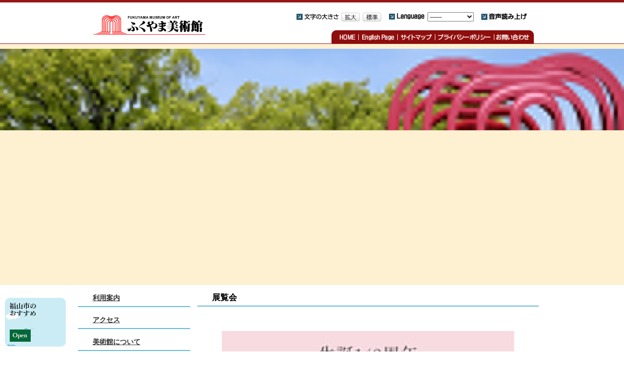

--- FILE ---
content_type: text/html
request_url: https://www.city.fukuyama.hiroshima.jp/soshiki/fukuyama-museum/
body_size: -127
content:
<meta http-equiv="refresh" content="0;URL=/site/fukuyama-museum/">


--- FILE ---
content_type: text/html
request_url: https://www.city.fukuyama.hiroshima.jp/site/fukuyama-museum/
body_size: 21032
content:
<?xml version="1.0" encoding="utf-8" standalone="no"?>
<!DOCTYPE html PUBLIC "-//W3C//DTD XHTML 1.0 Transitional//EN" "http://www.w3.org/TR/xhtml1/DTD/xhtml1-transitional.dtd">
<html xmlns="http://www.w3.org/1999/xhtml" xml:lang="ja">
<head>
<!-- Google tag (gtag.js) -->
<script async src="https://www.googletagmanager.com/gtag/js?id=G-4JFD47ZEWM"></script>
<script>
  window.dataLayer = window.dataLayer || [];
  function gtag(){dataLayer.push(arguments);}
  gtag('js', new Date());

  gtag('config', 'G-4JFD47ZEWM');
  gtag('config', 'UA-46956346-1');
</script>
<meta http-equiv="Content-Type" content="text/html; charset=utf-8" />
<meta http-equiv="Content-Language" content="ja" />
<meta http-equiv="Content-Style-Type" content="text/css" />
<meta http-equiv="Content-Script-Type" content="text/javascript" />
<meta name="keywords" content="" />
<meta name="description" content="" />
<meta property="og:type" content="article" />
<meta property="og:locale" content="ja_JP" />
<meta property="og:image" content="https://www.city.fukuyama.hiroshima.jp/img/ogp-fukuyama.png" />
<meta property="og:title" content="ふくやま美術館" />
<meta property="og:site_name" content="福山市ホームページ" />
<meta property="og:description" content="" />
<meta name="twitter:card" content="summary">
<title>ふくやま美術館 - 福山市ホームページ</title>
<style type="text/css" media="all">
@import url("/ssi/css/site-sp.css");
@import url("/ssi/css/general-s4.css");
@import url("/ssi/css/site-mu.css");
</style>
<script type="text/javascript" src="/ssi/js/swfobject.js"></script>
<script type="text/javascript" src="/ssi/js/print.js"></script>
<link rel="shortcut icon" href="/favicon.ico" />
<link rel="stylesheet" type="text/css" media="print" href="/ssi/css/print.css" />
<script type="text/javascript" src="/ssi/js/escapeurl.js"></script>
<script type="text/javascript" src="/ssi/js/color.js" ></script>
<script type="text/javascript" src="/ssi/js/fontsize.js" ></script>
<script type="text/javascript" src="/ssi/js/jquery.js"></script>
<script type="text/javascript" src="/ssi/js/jquery-migrate.js"></script>
<script type="text/javascript" src="/ssi/js/smart.js"></script>
<script type="text/javascript" src="/ssi/js/heightline.js"></script>
<script type="text/javascript" src="/ssi/js/heightline-option.js"></script>
<script src="//cdn1.readspeaker.com/script/7257/webReader/webReader.js?pids=wr&amp;forceAdapter=ioshtml5&amp;disable=translation,lookup" type="text/javascript"></script>
<meta name="referrer" content="no-referrer-when-downgrade" />
<script type="text/javascript" src="/ssi/js/osusume.js"></script>

</head>
<body>
<!-- コンテナここから -->
<div id="container">

<span class="hide"><a name="pagetop" id="pagetop">ページの先頭です。</a></span>
<span class="hide"><a href="#skip">メニューを飛ばして本文へ</a></span>

<!-- ヘッダー全体ここから -->
<div id="header">
<div id="xp1" class="rs_preserve rs_skip rs_splitbutton rs_addtools rs_exp"></div>

<div id="header2">
<div id="header-left">
<a href="/site/fukuyama-museum/">
<img src="/img/site_fmuseum/mu_top_logo2.jpg" alt="ふくやま美術館ロゴ" width="232" height="48" class="img_b" /></a>
</div>

<div id="header-right">
	<ul id="hr1">
		<li><img src="/img/site_fmuseum/mu_moji_title.gif" alt="文字の大きさ" width="87" height="18" class="img_b" />
		<a href="javascript:fsc('larger');"><img src="/img/site_fmuseum/moji_large.gif" alt="拡大" width="40" height="20" class="img_b" /></a>
		<a href="javascript:fsc('default');"><img src="/img/site_fmuseum/moji_default.gif" alt="標準" width="40" height="20" class="img_b" /></a></li>
		<!-- 文字の大きさ変更ここまで -->
		<li>
			<img src="/img/site_fmuseum/mu_header_foreign.gif" alt="外国語翻訳" width="75" height="18" class="img_b" />
			<label for="selectbox_translation"><span class="hide">言語を選択してください</span></label>
<olang>
<select onchange="location.href=value;" id="selectbox_translation">
<option value="">------</option>
<option value="https://translation2.j-server.com/LUCFKYMC/ns/w4/jaen/" lang="en">English</option>
<option value="https://translation2.j-server.com/LUCFKYMC/ns/w4/jazh/" lang="zh">中文(&#31616;化字)</option>
<option value="https://translation2.j-server.com/LUCFKYMC/ns/w4/jazhb/" lang="zhb">中文(繁體字)</option>
<option value="https://translation2.j-server.com/LUCFKYMC/ns/w4/jako/" lang="ko">&#54620;&#44397;&#50612;</option>
<option value="https://translation2.j-server.com/LUCFKYMC/ns/w4/japt/" lang="pt">Portugu&#234;s</option>
<option value="https://translation2.j-server.com/LUCFKYMC/ns/w4/javi/" lang="vi">Vi&#7879;t Nam</option>
</select>
</olang>
		</li>
		<li><div id="readspeaker_button1" class="rs_skip"><a href="//app-eas.readspeaker.com/cgi-bin/rsent?customerid=7257&amp;lang=ja_jp&amp;readid=main&amp;url=" onclick="readpage(this.href, 'xp1'); return false;" class="rs_href" rel="nofollow" accesskey="L"><img src="/img/site_fmuseum/mu_btn_yomiage_off.gif" alt="音声読み上げ" width="98" height="18" class="img_b" /></a></div></li>
	</ul>
	<ul id="hr2">
		<li id="page_now1_off"><a href="/site/fukuyama-museum/"><img src="/img/site_fmuseum/mu_menu01_off.gif" alt="ホーム" width="56" height="27" class="img_b" /></a></li>
		<li id="page_now2_off"><a href="/site/fukuyama-museum/2863.html"><img src="/img/site_fmuseum/mu_menu02_off.gif" alt="英語ページ" width="80" height="27" class="img_b" /></a></li>
		<li id="page_now3_off"><a href="/sitemap.html"><img src="/img/site_fmuseum/mu_menu03_off.gif" alt="サイトマップ" width="77" height="27" class="img_b" /></a></li>
		<li id="page_now4_off"><a href="/site/fukuyama-museum/2904.html"><img src="/img/site_fmuseum/mu_menu04_off.gif" alt="プライバシー・ポリシー" width="121" height="27" class="img_b" /></a></li>
		<li id="page_now5_off"><a href="https://www.city.fukuyama.hiroshima.jp/form/detail.php?sec_sec1=163"><img src="/img/site_fmuseum/mu_menu05_off.gif" alt="お問い合わせ" width="81" height="27" class="img_b" /></a></li>
	</ul>
</div>
<div style="clear:both"></div>
</div>

</div>
<!-- ヘッダー全体ここまで -->

<div id="mainimg_wrap">
<img src="/img/site_fmuseum/01.jpg" alt="美術館外観" width="1350" height="500" class="img_b" />
</div>

<div id="mymainback">
<div id="mymainback_in">

<!-- メインここから -->
<div id="main">
<div id="main_in">
<!-- サイドバー1ここから -->
<div id="sidebar1">
<!-- 左メニューここから -->
<!-- サブサイト共通自由記入エリア ここから -->
<!-- [[item_free_area_3000_head]] --><!-- [[item_free_area_3000_tail]] -->
<!-- サブサイト共通自由記入エリア ここまで -->



<div class="sidebar1_wrap">
<div class="sidebar1_b"><a href="/site/fukuyama-museum/2912.html">利用案内</a></div>
<div class="sidebar_border_wrap">
<div class="sidebar_border">
<div class="menu_list_cb">

</div>
</div>
</div>
</div>


<div class="sidebar1_wrap">
<div class="sidebar1_b"><a href="/site/fukuyama-museum/253394.html">アクセス</a></div>
<div class="sidebar_border_wrap">
<div class="sidebar_border">
<div class="menu_list_cb">

</div>
</div>
</div>
</div>


<div class="sidebar1_wrap">
<div class="sidebar1_b"><a href="/site/fukuyama-museum/2909.html">美術館について</a></div>
<div class="sidebar_border_wrap">
<div class="sidebar_border">
<div class="menu_list_cb">

</div>
</div>
</div>
</div>


<div class="sidebar1_wrap">
<div class="sidebar1_b"><a href="/site/fukuyama-museum/319657.html">特別展</a></div>
<div class="sidebar_border_wrap">
<div class="sidebar_border">
<div class="menu_list_cb">

</div>
</div>
</div>
</div>


<div class="sidebar1_wrap">
<div class="sidebar1_b"><a href="/site/fukuyama-museum/373411.html">所蔵品展</a></div>
<div class="sidebar_border_wrap">
<div class="sidebar_border">
<div class="menu_list_cb">

</div>
</div>
</div>
</div>


<div class="sidebar1_wrap">
<div class="sidebar1_b"><a href="/site/fukuyama-museum/363270.html">研究紀要</a></div>
<div class="sidebar_border_wrap">
<div class="sidebar_border">
<div class="menu_list_cb">

</div>
</div>
</div>
</div>


<div class="sidebar1_wrap">
<div class="sidebar1_b"><a href="/site/fukuyama-museum/24147.html">コレクション・特別観覧について</a></div>
<div class="sidebar_border_wrap">
<div class="sidebar_border">
<div class="menu_list_cb">

</div>
</div>
</div>
</div>


<div class="sidebar1_wrap">
<div class="sidebar1_b"><a href="/site/fukuyama-museum/177140.html">催し物案内</a></div>
<div class="sidebar_border_wrap">
<div class="sidebar_border">
<div class="menu_list_cb">

</div>
</div>
</div>
</div>


<div class="sidebar1_wrap">
<div class="sidebar1_b"><a href="/site/fukuyama-museum/2869.html">ギャラリー・ホール</a></div>
<div class="sidebar_border_wrap">
<div class="sidebar_border">
<div class="menu_list_cb">

</div>
</div>
</div>
</div>


<div class="sidebar1_wrap">
<div class="sidebar1_b"><a href="/site/fukuyama-museum/150527.html">ミュージアムコンサート</a></div>
<div class="sidebar_border_wrap">
<div class="sidebar_border">
<div class="menu_list_cb">

</div>
</div>
</div>
</div>


<div class="sidebar1_wrap">
<div class="sidebar1_b"><a href="/site/fukuyama-museum/2906.html">団体観覧のご案内</a></div>
<div class="sidebar_border_wrap">
<div class="sidebar_border">
<div class="menu_list_cb">

</div>
</div>
</div>
</div>


<div class="sidebar1_wrap">
<div class="sidebar1_b"><a href="/site/fukuyama-museum/2862.html">教育普及活動</a></div>
<div class="sidebar_border_wrap">
<div class="sidebar_border">
<div class="menu_list_cb">

</div>
</div>
</div>
</div>


<div class="sidebar1_wrap">
<div class="sidebar1_b"><a href="/site/fukuyama-museum/155282.html">世界児童画展</a></div>
<div class="sidebar_border_wrap">
<div class="sidebar_border">
<div class="menu_list_cb">

</div>
</div>
</div>
</div>


<div class="sidebar1_wrap">
<div class="sidebar1_b"><a href="/site/fukuyama-museum/386451.html">ふくやま子ども「生きる」美術展</a></div>
<div class="sidebar_border_wrap">
<div class="sidebar_border">
<div class="menu_list_cb">

</div>
</div>
</div>
</div>


<div class="sidebar1_wrap">
<div class="sidebar1_b"><a href="/site/fukuyama-museum/165028.html">イベント・ワークショップ募集</a></div>
<div class="sidebar_border_wrap">
<div class="sidebar_border">
<div class="menu_list_cb">

</div>
</div>
</div>
</div>


<div class="sidebar1_wrap">
<div class="sidebar1_b"><a href="/site/fukuyama-museum/2861.html">図録購入</a></div>
<div class="sidebar_border_wrap">
<div class="sidebar_border">
<div class="menu_list_cb">

</div>
</div>
</div>
</div>


<div class="sidebar1_wrap">
<div class="sidebar1_b"><a href="/site/fukuyama-museum/2922.html">友の会(ミュージアムパスポート)</a></div>
<div class="sidebar_border_wrap">
<div class="sidebar_border">
<div class="menu_list_cb">

</div>
</div>
</div>
</div>


<div class="sidebar1_wrap">
<div class="sidebar1_b"><a href="/site/fukuyama-museum/2911.html">ミュージアムショップ</a></div>
<div class="sidebar_border_wrap">
<div class="sidebar_border">
<div class="menu_list_cb">

</div>
</div>
</div>
</div>


<div class="sidebar1_wrap">
<div class="sidebar1_b"><a href="/site/fukuyama-museum/2923.html">ボランティア</a></div>
<div class="sidebar_border_wrap">
<div class="sidebar_border">
<div class="menu_list_cb">

</div>
</div>
</div>
</div>


<div class="sidebar1_wrap">
<div class="sidebar1_b"><a href="/site/fukuyama-museum/27155.html">お知らせ</a></div>
<div class="sidebar_border_wrap">
<div class="sidebar_border">
<div class="menu_list_cb">

</div>
</div>
</div>
</div>


<div class="sidebar1_wrap">
<div class="sidebar1_b"><a href="/site/fukuyama-museum/11436.html">リンク集</a></div>
<div class="sidebar_border_wrap">
<div class="sidebar_border">
<div class="menu_list_cb">

</div>
</div>
</div>
</div>


<!-- サブサイト共通自由記入エリア ここから -->
<!-- [[item_free_area_3001_head]] --><!-- [[item_free_area_3001_tail]] -->
<!-- サブサイト共通自由記入エリア ここまで -->

<!-- 左メニューここまで -->
</div>
<!-- サイドバー1ここまで -->


<div id="main_a">
<hr class="hide" />
<p class="hide"><a id="skip" name="skip">本文</a></p>

<!-- main_bodyここから -->
<div id="main_body">

<div id="context_wrap">
<div id="context_l">

<div id="freearea_wrap">


<h2>展覧会</h2><div class="detail_free" ><p style="text-align: center;">&nbsp;</p>

<p style="text-align: center;"><a href="/site/fukuyama-museum/384632.html"><img alt="特別展「生誕140周年　藤田嗣治　7つの情熱」" src="/uploaded/image/112767.jpg" style="height:364px; width:600px" /></a></p>

<p style="text-align: center;">&nbsp;</p>

<p style="text-align: center;"><a href="/site/fukuyama-museum/386551.html"><img alt="冬季所蔵品展「何もないと思いきや……／特集 高橋秀新収蔵品展」" src="/uploaded/image/113498.jpg" style="border-style:solid; border-width:1px; height:310px; width:600px" /></a></p>

<p style="text-align: center;">&nbsp;</p>

<p style="text-align: center;"><a href="/site/fukuyama-museum/201121.html"><img alt="小松安弘コレクション展示情報" src="/uploaded/image/102154.jpg" style="height:129px; width:600px" /></a></p>

<p style="text-align: center;">&nbsp;</p>

<p style="text-align: center;"><a href="https://tsuguharufoujita.jp" target="_blank"><img alt="藤田嗣治　生誕140周年記念特設サイト" src="/uploaded/image/107078.jpg" style="height:92px; width:600px" /></a></p>

<p>&nbsp;</p>

<p style="text-align: center;">&nbsp;</p>

<p>&nbsp;</p>
</div><h2>お知らせ</h2><div class="detail_free" ><p>●<strong><a href="/site/fukuyama-museum/2911.html">(お知らせ) ミュージアムショップ</a></strong><a href="/site/fukuyama-museum/2911.html"><strong>リニューアルオープン</strong></a><br />
<br />
●[アサヒ喫茶]&nbsp;<strong>営業時間変更</strong>のお知らせ<br />
　2024年7月30日より当面の間、営業時間が<strong>９：３０～１６：００まで</strong>となります。<br />
<br />
<br />
<strong>●<a href="/site/fukuyama-museum/2912.html">ひろしま・やまぐち公共施設予約サービスの導入について</a></strong></p>

<p><strong>●<a href="/uploaded/attachment/303749.pdf">2025年度展覧会カレンダー [PDFファイル／5.29MB]</a><br />
<br />
●<a href="/uploaded/attachment/305803.pdf">2025年度（令和7年度）ふくやま文化ゾーン情報(予定)</a></strong><br />
&#8203;</p>

<p>&nbsp;</p>

<p>&#8203;</p>

<hr />
<p>&nbsp;</p>

<p><a href="/uploaded/attachment/260498.pdf">ふくやま美術館X（旧ツイッター）利用規約 [PDFファイル／95KB]</a><br />
<a href="/uploaded/attachment/253136.pdf">ふくやま美術館インスタグラム利用規約 [PDFファイル／95KB]</a></p>

<p>&nbsp;</p>

<p>&nbsp;</p>

<p>&nbsp;</p>
</div><h2>その他</h2>





</div>

<!-- 新着情報ここから -->
<div class="list_type_a_list">

<div class="newstit_wrap">
<div id="h2_wrap">
<h2 class="news">新着情報</h2>
</div>

<div class="btnichiran_wrap">
<!-- [[section_information2_kako_head]] -->
<p class="tit_list"><a href="/site/fukuyama-museum/index-2.html"><img src="/img/site_bunnkakaikan/kb_btn_kako.gif" alt="過去の情報を見る" width="130" height="18" class="img_b" /></a></p>
<!-- [[section_information2_kako_tail]] -->
</div>
<div style="clear:both"></div>
</div>

<div class="list_ccc"> 

<ul>
<li><span class="span_a">2026年1月31日更新</span><br /><span class="span_b"><a href="/site/fukuyama-museum/177140.html">催し物案内</a></span></li>
<li><span class="span_a">2025年12月26日更新</span><br /><span class="span_b"><a href="/site/fukuyama-museum/386551.html">冬季所蔵品展「何もないと思いきや……/特集 高橋秀新収蔵品展」</a></span></li>
<li><span class="span_a">2025年12月10日更新</span><br /><span class="span_b"><a href="/site/fukuyama-museum/386451.html">第17回ふくやま子ども「生きる」美術展</a></span></li>
<li><span class="span_a">2025年12月4日更新</span><br /><span class="span_b"><a href="/site/fukuyama-museum/384632.html">特別展「生誕140周年　藤田嗣治　7つの情熱」</a></span></li>
<!-- [[section_information_more_head]] --><!-- [[section_information_more_tail]] -->
</ul>


</div>
</div>
<!-- 新着情報ここまで -->

<!-- twitter ここから -->

<a class="twitter-timeline" href="https://twitter.com/fukuyama_bi" data-width="700" data-height="400">※IE11ではTwitterをご利用いただけません。</a>
<script src="//platform.twitter.com/widgets.js" async="" charset="utf-8"></script>

<!-- twitter ここまで -->

</div>

</div>
<!-- main_bodyここまで -->
</div>
</div>
</div>
<!-- メインここまで -->
</div>
<div style="clear:both"></div>

<div id="back_or_pagetop">
<ul>
<li><a href="#pagetop"><img src="/img/site_fmuseum/mu_btn_gotop_off.gif" alt="このページのトップへ" width="160" height="30" class="img_b" /></a>
</li>
<li><a href="javascript:history.back()"><img src="/img/site_fmuseum/mu_btn_gofoward_off.gif" alt="前のページへ戻る" width="160" height="30" class="img_b" /></a>
</li>
</ul>
</div>

</div><!-- 3カラム終わり -->

<!-- フッターここから -->
<div id="footer">
<div id="footer_inner">

<div id="footer_l">
<div id="logowrap">
<a href="/site/fukuyama-museum/"><img src="/img/site_fmuseum/mu_footerlogo.gif" alt="ふくやま美術館ロゴ" width="180" height="37" class="img_b" /></a>
</div>
<p class="address">〒720-0067　広島県福山市西町二丁目４番３号　ＪＲ福山駅北口から西へ約400m</p>
<p class="telephone">Tel 084-932-2345 Fax 084-932-2347 開館時間…9:30～17:00<br />休館日…月曜日（祝休日の場合翌日） <a href="mailto:art@city.fukuyama.hiroshima.jp">メールでのお問い合わせ</a></p>
<div id="copyright">
<p>Copyright 2014 Fukuyama Museum of Art. All right reserved.</p></div>
</div>

<div id="footer_r">
<ul>
<li><a href="/site/geibunzaidan/"><img src="/img/site_rrose/rr_footer_logo_off.gif" alt="ふくやま芸術文化財団" width="185" height="50" class="img_b" /></a></li>
<li><a href="/"><img src="/img/site_bunnkakaikan/kb_footer_citylogo_off.gif" alt="ふくやま市公式ホームページ" width="147" height="50" class="img_b" /></a></li>
</ul>
</div>
<div style="clear:both"></div>
<!-- 回遊ボタンここから -->
<div id="osusume_banner">
<div id="osusume_banner_box">
<button type="button" value="閉じる" id="ossm_btn_close">閉じる</button>
<div id="osusume_banner_ttl">
<a href="javascript:void(0)" onclick="javascript:return false;" onkeypress="javascript:return false;" id="osusume_banner_open">
<img src="/img/common/ttl_osusume.png" alt="福山市のおすすめ" width="105" height="100" />
<img src="/img/common/btn_osusume_open.png" alt="開く" width="43" height="25" class="osusume_btn open" />
<img src="/img/common/btn_osusume_close.png" alt="閉じる" width="43" height="25" class="osusume_btn close" />
</a>
</div>
<div id="osusume_banner_list">
<div id="osusume_banner_list_box">
<ul>
<li><a href="https://wrc2025fukuyama.jp/" target="blank"><img src="/img/banner/osusume/bnr_osusume01.jpg" alt="第20回世界バラ会議福山大会 2025" width="200" height="80" class="img_b" /></a></li>
<li><a href="/site/miryoku2023/" target="blank"><img src="/img/banner/osusume/bnr_osusume02.jpg" alt="えっとふくやま" width="200" height="80" class="img_b" /></a></li>
<li><a href="https://visittomonoura.com/" target="blank"><img src="/img/banner/osusume/bnr_osusume03.jpg" alt="VISIT鞆の浦" width="200" height="80" class="img_b" /></a></li>
</ul>
</div>
</div>
</div>
</div>
<!-- 回遊ボタンここまで -->
</div>
</div><!-- フッターここまで -->

</div>
</div><!-- コンテナここまで -->
<!-- リターゲティングここから -->
<script type="text/javascript">
(function(s,m,n,l,o,g,i,c,a,d){c=(s[o]||(s[o]={}))[g]||(s[o][g]={});if(c[i])return;c[i]=function(){(c[i+"_queue"]||(c[i+"_queue"]=[])).push(arguments)};a=m.createElement(n);a.charset="utf-8";a.async=true;a.src=l;d=m.getElementsByTagName(n)[0];d.parentNode.insertBefore(a,d)})(window,document,"script","https://cd.ladsp.com/script/pixel2.js","Smn","Logicad","pixel");
Smn.Logicad.pixel({
"smnAdvertiserId":"00014390"
});
</script>
<!-- リターゲティングここまで -->
<script type="text/javascript" src="/_Incapsula_Resource?SWJIYLWA=719d34d31c8e3a6e6fffd425f7e032f3&ns=2&cb=405439545" async></script></body>
</html>

--- FILE ---
content_type: text/css
request_url: https://www.city.fukuyama.hiroshima.jp/ssi/css/site-sp.css
body_size: 1768
content:
@charset "utf-8";

body {
	margin:0px;
	padding:0px;
	border:0; /* 旧IE対応 */
	text-align:center;
	min-width:620px; /* 可変ブラウザの最小 */
	background: #FFFFFF;
}

#container {
	width:100%;
	height:auto;
	text-align:center;
	margin: 0;
	padding: 0;
}
#main_a p{
	line-height:1.5em;
}
/* リンク色を隠す */
.img_b {
	vertical-align:top;
	border:none;
}

/* 隠す */
.hide {
	position: absolute;
	left: -100em;
	top: -100em;
}
/* ヘッダーココから */
#header{
	margin:0;
	padding: 0;
	clear:both;
}
/* ヘッダーココまで */

/*フッター*/
#footer {
	clear:both;
	margin:0;
	padding:0;
}
#copyright{
	font-size: 80%;
	margin: 0;
	padding: 0;
}
/* 本文エリアここから */
#mymainback{
	line-height:120%;
	width: 100%;
	padding: 0px;
	margin:0;
}
/* IE6用 */
*html body #mymainback{
	width: 100%;
	padding: 0;
	margin: 0;
}

#main {
	width:100%;
	margin:0;
	padding:0;
}

#main_a {
	margin: 0;
	padding:0;
}
#main_body{
	margin:0;
	padding:0;
}
.list_c{
	margin:0 0 0 25px;

}
/*　本文エリアここまで　*/
/*　戻るボタン　*/
#back_or_pagetop{
	width:960px;
	height:30px;
	padding:10px 0 0 0;
	clear:both;
	margin:0 auto;
}
#back_or_pagetop ul{
	height:30px;
	padding:0;
	margin:0;
	list-style-type:none;
}
#back_or_pagetop ul li{
	height:30px;
	padding:0;
	margin:0 0 0 5px;
	list-style-type:none;
	float:right;
}
/*フッター*/
#footer_r ul li{
	list-style-type:none;
	float:left;
}
#footer_r ul{
	list-style-type:none;
	width:340px;
	padding-left:0 !important;
}
/*印刷ページを表示する*/
.text_r{
	padding:0;
	margin:0;
	text-align:right;
}

#print_mode_link {
	width:12em;
	text-align:right;
	margin:0px 0px 0px 0px;
	padding:0px 0px 0px 22px;
	background: url(../../img/print-icon.jpg) no-repeat left center;
	height: 1em;
}

/* SNSボタン */
#common_button_sns {
	display: block;
	margin-bottom: 5px;
}
#common_button_sns > div {
	display: inline-block;
	vertical-align: top;
}

--- FILE ---
content_type: text/css
request_url: https://www.city.fukuyama.hiroshima.jp/ssi/css/general-s4.css
body_size: 2317
content:
@charset "utf-8";
#mymainback_in{
	text-align:center;
}
#main {
	margin:0px auto !important;
	width:960px;
}
#main_in {
	margin:0;
	padding:0;
	zoom:1;
}
#main #main_header{
/*	background: url("../../img/h1_back3.gif") no-repeat left top !important;*/

}
#main_a {
	margin:0 0 0 245px !important;
	padding:0 !important;
	text-align:left;
	float:left;
}
#context_wrap{
	background:none;
	width:715px !important;
}
#sidebar1 {
	margin-top:0px !important;
	margin-right: -230px !important;
	width: 230px !important;
	float:left;
	text-align:left;
}
#sidebar1 h2{
	background:none !important;
}

#main_body{
	width:715px !important;
	padding:0;
	margin-bottom:20px;
}
#main #main_a ul{
	margin:0 0 10px 0 !important;
}


.menu_list_b{
	background: url("../../img/back_kanren1.gif") repeat-y left top;
	margin: 0;
	padding: 10px !important;
	width:275px !important;
}
.menu_list_c{
	width:245px !important;
}
.menu_list_c_wrap{
	background: url("../../img/back_kanren1.gif") repeat-y left top;
	margin: 0;
	width:275px !important;
	padding: 10px 0 !important;
}
#sidebnr_wrap{
	text-align:center;
	padding:0;
	margin:0;
}
#bnr_wrap ul{
	list-style-type:none;
	padding:0;
	margin:0;
}
#bnr_wrap ul li{
	padding:0;
	margin:0 0 5px 0;
}
/*見出し*/
.detail_free{
	margin:0 0 10px 0;
}
#freearea_wrap h2 {
	background: url("/img/site_fmuseum/mu_back_h1.gif") no-repeat left top !important;
	padding:7px 0 8px 30px !important;
	border-bottom:2px solid #64B9DA !important;
	border-top:none !important;
	border-left:none !important;
	border-right:none !important;
	margin-top:0px;
}
h2.news {
  background: url("/img/site_fmuseum/mu_icon_newstit.gif") no-repeat 0 50% !important;
  border:none !important;
  padding-left:20px !important;
}
/* PDF,WMPリンク */
.pdf_download,
.wmplayer_download{
	clear:both;
	margin-top:1em;
	margin-bottom:1em;
}
.pdf_download .pdf_img,
.wmplayer_download .wmplayer_img{
	float:left;
}
.tenpu_txt{
	float:left;
	margin-left:1em;
}
/* section_fotter */
#section_footer_wrap {
	clear:both;
	font-size: 100%;
	margin: 0;
/*	border: 1px solid #CCCCCC;*/
}
#section_footer {
	clear:both;
	font-size: 100%;
	margin: 0;
	border: 1px solid #CCCCCC;
}

#section_footer_title {
	font-weight:bold;
	background: url(/img/icon_mail.gif) no-repeat 0.3em 0.4em #F9EEF0;
	padding-top: 0.2em;
	padding-bottom: 0.2em;
	padding-left: 28px;
}

#section_footer_name{
	padding-top:10px;
	padding-left:15px;
}

#section_footer_info {
	padding-left:15px;
	padding-bottom: 10px;
}

#map_canvas_detail {
	width:100%;
	height:420px;
}

--- FILE ---
content_type: text/css
request_url: https://www.city.fukuyama.hiroshima.jp/ssi/css/site-mu.css
body_size: 8296
content:
@charset "utf-8";
@import url("/ssi/css/parts-osusume.css");

/* ヘッダーココから */
#header{
  width:100%;
  margin:0;
  padding: 0;
  height: auto;
  text-align:center;
border-top:5px solid #971716;
border-bottom:1px solid #971716;
}
#header2{
  width:960px;
  height:84px;
  margin: 0 auto 0 auto;
  padding: 0;
}
*html #header2{
  margin:0 auto 0 auto;
  padding: 0px;
}
#header3{
  width:960px;
  height:32px;
  margin: 0 auto 0 auto;
  padding: 0;
  background-color:#006699;
}

*html #header3{
  margin:0 auto 0 auto;
  padding: 0px;
}

#header-left{
  float:left;
  padding:0;
  margin:20px 0 0 30px;
  widht:250px;
}
#header-right{
  padding:0;
  margin:0 10px 0 0;
  float:right;
  width:430px;
}
#header-right ul#hr1{
  width:auto;
  padding:0;
  margin:20px 10px 0px 0px;
  list-style-type:none;
  float:right;
}
#header-right ul#hr1 li{
  padding:0;
  margin:0px 15px 0 0;
  float:left;
}

#header-right ul{
  padding:0;
  margin:57px 0 0 0;
  list-style-type:none;
  width:430px;
}
#header-right ul li{
  padding:0;
  margin:0 0 0 0;
  float:left;
}
#top_search {
  padding:0;
  margin:0;
  height:49px;
  text-align:center;
}
#top_search_a{
  padding:5px 0 0 0;
  height:49px;
  margin:0 auto;
  width:960px;
  background-color:#666666;
}
#top_search ul{
  padding:0;
  margin:0 0 0 1px;
  height:43px;
  list-style-type:none;
}
#top_search ul li{
  padding:0;
  margin:0;
  float:left;
}
/* ヘッダーココまで */


/*フッター*/
#logowrap{
float:left;
margin-top:10px;
}
#footer {
  width:100%;
  height: auto;
  text-align:center;
}
#footer_inner {
  background:url(/img/site_fmuseum/mu_footerback.gif) repeat-x left top;
  margin:0 auto;
  padding:5px 0 0 0;
  width:960px;
}
#footer_inner p {
  margin:0;
  padding:0 0 0 200px;
  text-align:left;
}
#footer_inner p.address {
  font-size: 80%;
  margin:1px 0;
}
#footer_inner p.tel {
  font-size: 80%;
  margin:1px 0;
  padding:0;
}
#footer_inner p.meisyou{
  margin:0 0 3px 0;
  padding:0;
}
#footer_l{
  margin:0 0 0 5px;
  padding:0;
  float:left;
  width:610px;
}
*html #footer_l{
  width:550px;
}
#footer_r{
  width:340px;
  margin:15px 0 0 0;
  padding:0;
  float:left;
}
*html #footer_r{
  width:300px;
}
#copyright{
  text-align:left;
  padding: 0 0 0.5em 0;
}

/*フッターここまで*/

a:link   {text-decoration: underline; color: #00698C; !important}
a:visited {text-decoration: underline; color: #551A8B; !important}
a:active  {text-decoration: underline; color: #CC0000; !important}
a:hover   {text-decoration: underline; color: #FF4500; !important}

/*メイングラフィック*/
#mainimg_wrap{
	padding:10px 0;
	margin:0;
  background:url(/img/site_fmuseum/mu_mainimgback.jpg) repeat-x bottom left #FEF1D1;
	text-align: center;
}
#mainimg_wrap img{
	max-width: 100%;
	height: auto !important;
}
/* コンテキストエリア */
#mymainback{
  background: #FFFFFF;
  float: left;
  clear: left;
  height: auto;
  text-align:center;
}
/* IE6用 */
*html body #mymainback{
  height: auto;
}

#mymainback_in{
  margin-top:10px;
}

#main {
  text-align:center;
  position:relative;
  z-index:1;
  margin-top:0px;
}

#main_a {
  padding:0;
  z-index:2;
  margin:0;
}
#main_a2 {
  padding:0;
  z-index:2;
	margin:0 0 0 245px;
}
*html #main_a {
  float:none;
}
*html #main_a2 {
  float:none;
}

#main_body{
  padding:0;
  margin:0 auto 20px auto;
/*  width:960px;*/
/*  width:100%;*/
}
#context_wrap{
  width:960px;
  padding:0;
  margin:0 auto;
}

#context_l{
 /* width:470px;*/
  padding:0;
  margin:0 15px 0 0;
/*  float:left;*/
  text-align:left;
}
*html #context_l{
  width:470px;
}
#bnr_wrap{
  padding:0 0 15px 0;
  margin:0;
  text-align:center;
}
#context_r{
  width:230px;
  padding:0 0 0 0;
  margin:0;
  float:left;
  text-align:left;
}
*html #context_r{
  width:auto;
}

/*新着情報*/
.list_type_a_list{
  padding:0;
  margin:10px 0 0 0;
}

.newstit_wrap{
  padding:0;
  margin:0;
  height:100%;
  background:url(/img/site_fmuseum/mu_back_news.gif) repeat-x center left;

}

#h2_wrap{
  padding:0 10px 0 0;
  margin:0;
  float:left;
  background-color:#ffffff;
}
#h2_wrap h2{
  margin-top:0;

}
.btnichiran_wrap{
  padding:0 0 0 10px;
  margin:0;
  float:right;
  background-color:#ffffff;

}
*html .btnichiran_wrap{
  padding:15px 0 0 10px;
}
*:first-child+html .btnichiran_wrap{
  padding:15px 0 0 10px;
}
.list_ccc{
  padding:0;
  margin: 0 0 0 0;
}

.list_ccc ul{
  padding:0;
  margin:0;
  list-style-type:none;
}
.list_ccc li{
  padding:5px 0;
  margin:0;
  margin:5px 0;
}
.list_ccc li a:link{
  color:#00698C;
}
.list_ccc li .span_a{
  padding:0 0 0 18px;
  margin:3px 0;
  background:url(/img/site_fmuseum/mu_icon_newslist.gif) no-repeat left top;
  font-size:80%;
  font-weight:bold;
  color:#666666;
}
.list_ccc li .span_b{
  padding:0 0 0 18px;
  margin:0;
}
.list_ccc li .span_c{
  padding:0 0 0 18px;
  margin:3px 0;
  background:url(/img/site_fmuseum/mu_icon_newslist.gif) no-repeat left top;
}
/*　Flash部分　*/
#flash_wrap{
  width:100%;
  height:301px;
  padding:0;
  margin:0;
  text-align:center;
}
#flash{
  width:960px;
  height:301px;
  padding:0;
  margin:0 auto 0 auto;
  background:url(/img/site_fmuseum/kb_back_flash.gif) repeat left top;

}
/*　見出し　*/
#main_header{
  background: url("/img/site_fmuseum/mu_back_h1.gif") no-repeat top left;
}
h1 {
  background: url("/img/site_fmuseum/mu_icon_blueyajirusi.gif") no-repeat 0.7em 0.3em;
  clear: both;
  font-size: 140%;
  margin-top:0;
  margin-bottom: 0.3em;
  padding: 0.4em 0 0.4em 38px;
  border-bottom:2px solid #64B9DA;
}
h2 {
  background: url("/img/site_fmuseum/mu_icon_h2.gif") no-repeat 0.7em top;
  clear: both;
  font-size: 110%;
  margin-bottom: 0.3em;
  padding: 12px 0 10px 40px;
  border:1px solid #DBDBDB;
}

h3 {
  background: url("/img/site_fmuseum/mu_icon_h3.jpg") no-repeat 0.6em top #F7F7F8;
  clear: both;
  font-size: 100%;
  padding: 10px 0 8px 40px;
}
/*2ページ目以降サイドバー*/
#sidebar1{
  text-align:left;
  width:230px !important;
  margin-right:-230px !important;
}
#sidebar1 a:link{
color:#333333;
}
#sidebar1 a:visited {text-decoration: underline; color: #551A8B; !important}
#sidebar1 a:active  {text-decoration: underline; color: #CC0000; !important}
#sidebar1 a:hover   {text-decoration: underline; color: #FF4500; !important}
.sidebar1_wrap{
  padding:0;
  margin:0 0 10px 0;
  height:100%;
  position: relative;
}
.sidebar1_b{
  font-weight:bold;
  padding:8px 0 8px 30px;
  margin:0;
  background: url("/img/site_fmuseum/mu_back_sidebartit.gif") no-repeat left top ;
  border-bottom:#64B9DA 2px solid;
}
.sidebar1_wrap:hover .sidebar1_b{
  background-color: #fff;
}
.sidebar_border_wrap{
  display:none;
  padding:0;
  margin:0;
  height:auto;
  width: calc(100vw - 245px);
  max-width: 230px;
  background: #fff;
  border: 3px solid #64B9DA;
  box-sizing: border-box;
  position: absolute;
  left: calc(100% - 3px);
  top: 0px;
  z-index: 2;
}
.sidebar1_wrap:hover .sidebar_border_wrap{
  display:block;
}
.sidebar_border{
  padding:0;
  margin:0;
}
.menu_list_cb{
  padding:0;
  margin:0;

}
.menu_list_cb ul{
  list-style-type:none;
  padding:0;
  margin:0;
}
.menu_list_cb ul li .line_a{
  background: url("/img/site_fmuseum/mu_icon_bluesquare.gif") no-repeat left 25%;
  padding:0 0 0 18px;

}
.menu_list_cb ul li{
	background: url("/img/site_fmuseum/mu_back_sidebarlist.gif") no-repeat left bottom;
	padding:7px 10px 7px 10px;
	margin:0;
	border-bottom:1px #cccccc dotted;
}
.list_c{
  margin:0 !important;
}
/*バナー*/
#sidebnr_wrap{
	padding:0;
	margin:0;
}
#sidebnr_wrap ul{
	padding:0;
	margin:0;
	list-style-type:none;
}
#sidebnr_wrap li{
	padding:0;
	margin:0 0 5px 0;
}
/*パンくず*/
.pankuzu{
	text-align:left;
	margin:10px 0 10px 0;
	padding:0;
}
.pankuzu a:link{
	color:#00698C;
}
/*グラフィック*/
#img_wrap{
	height:96px;
	width:912px;
	text-align:center;
	margin:0 auto;
}


/*twitter*/

.twitter-timeline{
  padding:0;
  margin:0;
}


/*外国語リンク*/
#header-right {
  width: 520px;
}
#header-right ul#hr2 {
  margin-left: auto;
}

--- FILE ---
content_type: text/css
request_url: https://www.city.fukuyama.hiroshima.jp/ssi/css/parts-osusume.css
body_size: 1911
content:
#osusume_banner {
	background: url(/img/common/bg_osusume.png) repeat-x left bottom #cbecf4;
	-webkit-border-radius: 10px;
	-moz-border-radius: 10px;
	border-radius: 10px;
	color: #000000;
	position: fixed;
	left: 10px;
	bottom: 10px;
	z-index: 90;
}

#osusume_banner_box {
	display: -webkit-box;
	display: -ms-flexbox;
	display: flex;
	-ms-flex-wrap: nowrap;
	    flex-wrap: nowrap;
	-webkit-box-align: end;
	    -ms-flex-align: end;
	        align-items: flex-end;
}
#osusume_banner_box:before {
	content: '';
	display: block;
	width: 124px;
	height: 110px;
	background: url(/img/common/img_osusume.png) no-repeat center center;
	position: absolute;
	bottom: 0px;
	right: 0px;
}

#osusume_banner_ttl {
	position: relative;
	z-index: 10;
	width: 125px;
	height: 100px;
}
#osusume_banner.open #osusume_banner_ttl {
	width: 105px;
}
#osusume_banner_ttl a {
	display: block;
	width: 105px;
	height: 100px;
}
#osusume_banner_ttl a:hover {
	opacity: 0.7;
}
#osusume_banner_ttl a img {
	opacity: 1 !important;
}
#osusume_banner_ttl a .osusume_btn {
	position: absolute;
	bottom: 10px;
	left: 10px;
}
#osusume_banner_ttl a .osusume_btn.open {
	display: block;
}
#osusume_banner_ttl a .osusume_btn.close {
	display: none;
}

#osusume_banner.open #osusume_banner_ttl a .osusume_btn.open {
	display: none;
}
#osusume_banner.open #osusume_banner_ttl a .osusume_btn.close {
	display: block;
}

#osusume_banner_list {
	display: none;
	max-width: calc(100vw - 150px);
}
#osusume_banner.open #osusume_banner_list {
	display: block;
}
#osusume_banner_list_box ul {
	margin: 0px;
	padding: 5px 60px 5px 0px;
	list-style: none;
	position: relative;
	z-index: 1;
}
#osusume_banner_list_box ul li {
	display: inline-block;
	vertical-align: middle;
	margin: 5px;
}

/**回遊ボタン 閉じるボタン追加 20201030**/
#ossm_btn_close {
	position: absolute;
	top: -19px;
	left: -4px;
	width: 24px;
	height: 24px;
	border-radius: 20px;
	border: none;
	background: url(/img/common/ossm_btn_close.png) no-repeat center;
	text-indent: -9999em;
}

--- FILE ---
content_type: text/css
request_url: https://www.city.fukuyama.hiroshima.jp/ssi/css/print.css
body_size: 597
content:
@charset "utf-8";

body {
	background: #FFFFFF;
	color: #000000;
}
#container {
	background: #FFFFFF !important;
}

/* 非表示項目の設定 */
#header {
	display: none !important;
}
#footer {
	display: none !important;
}
#print_mode_link {
	display: none !important;
}
#common_button_sns {
	display: none !important;
}
.ibqa_chatbutton {
	display: none !important;
}

/* 承認用 */
#approval_table {
	page-break-inside: avoid;
}
#approval_table input[value="印刷"] {
	display: none;
}

/* 魅力サイト専用 */
.site_miryoku #pankuzu_wrap,
.site_miryoku #main_header,
.site_miryoku #main_header + .text_r,
.site_miryoku #main_body > div {
	max-width: none !important;
}
.site_miryoku #top_bottom {
	display: none !important;
}

--- FILE ---
content_type: application/javascript
request_url: https://www.city.fukuyama.hiroshima.jp/ssi/js/print.js
body_size: 1616
content:
/* 2009.05.08
 * 印刷用JavaScript
*/

function print_mode(){

	var str_link_text = "通常ページへ戻る";
	if(document.getElementById("print_mode_link").innerHTML == str_link_text){
		location.reload(false);
	}
	else {
		document.getElementById("print_mode_link").innerHTML = str_link_text;
		document.getElementById("print_mode_link").style.width = "8em";
		document.getElementById("print_mode_link").style.backgroundImage = "none";
		document.getElementById("print_mode_link").style.paddingLeft = "0px";

		try {
				document.getElementById("container").style.backgroundImage = "none";
				document.getElementById("header").style.display = "none";
				document.getElementById("top_search").style.display = "none";
				document.getElementById("main_body").style.width = "100%";
				document.getElementById("main").style.marginTop = "0px";
				document.getElementById("main").style.marginRight = "0px";
				document.getElementById("main").style.marginLeft = "0px";
				document.getElementById("main_a").style.width = "100%";
				document.getElementById("main_a").style.marginRight = "0px";
				document.getElementById("main_a").style.marginLeft = "0px";
				document.getElementById("main_a").style.paddingTop = "0px";
				document.getElementById("main_a").style.paddingRight = "0px";
				document.getElementById("main_a").style.paddingLeft = "0px";
				document.getElementById("main_a").style.paddingBottom = "10px";
				document.getElementById("footer").style.display = "none";
				document.getElementById("sidebar1").style.display = "none";
				document.getElementById("meinimg").style.display = "none";
				document.getElementById("site_header").style.display = "none";
				document.getElementById("back_or_pagetop").style.display = "none";
		}
		catch(e){
			//存在しない要素を確認（デバッグ用）
			//alert(e);
		}
	}

}

--- FILE ---
content_type: application/javascript
request_url: https://www.city.fukuyama.hiroshima.jp/ssi/js/heightline-option.js
body_size: -137
content:
jQuery(document).ready(function($){
	$('.bunrui2_box').heightLine({fontSizeCheck:true});
});